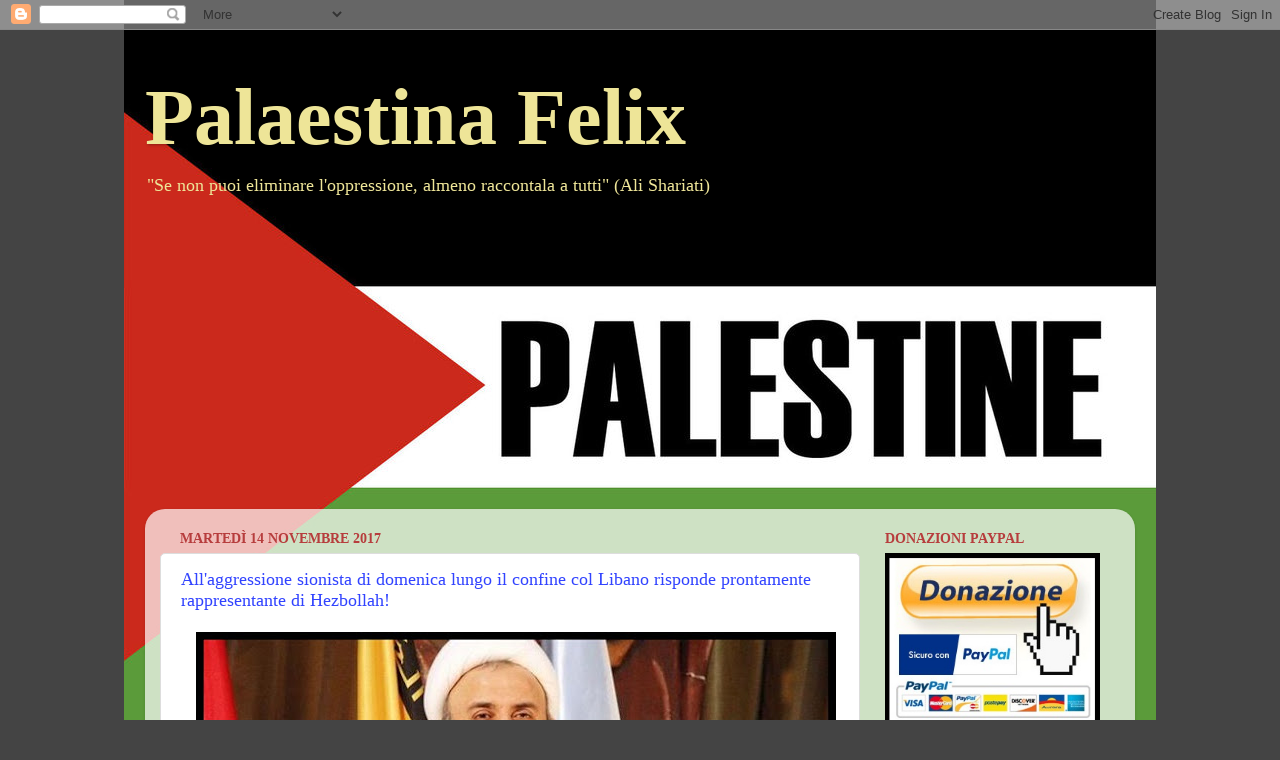

--- FILE ---
content_type: text/html; charset=utf-8
request_url: https://www.google.com/recaptcha/api2/aframe
body_size: 249
content:
<!DOCTYPE HTML><html><head><meta http-equiv="content-type" content="text/html; charset=UTF-8"></head><body><script nonce="8DIGkQy-JTpN3u4lrwoE2g">/** Anti-fraud and anti-abuse applications only. See google.com/recaptcha */ try{var clients={'sodar':'https://pagead2.googlesyndication.com/pagead/sodar?'};window.addEventListener("message",function(a){try{if(a.source===window.parent){var b=JSON.parse(a.data);var c=clients[b['id']];if(c){var d=document.createElement('img');d.src=c+b['params']+'&rc='+(localStorage.getItem("rc::a")?sessionStorage.getItem("rc::b"):"");window.document.body.appendChild(d);sessionStorage.setItem("rc::e",parseInt(sessionStorage.getItem("rc::e")||0)+1);localStorage.setItem("rc::h",'1766758978704');}}}catch(b){}});window.parent.postMessage("_grecaptcha_ready", "*");}catch(b){}</script></body></html>